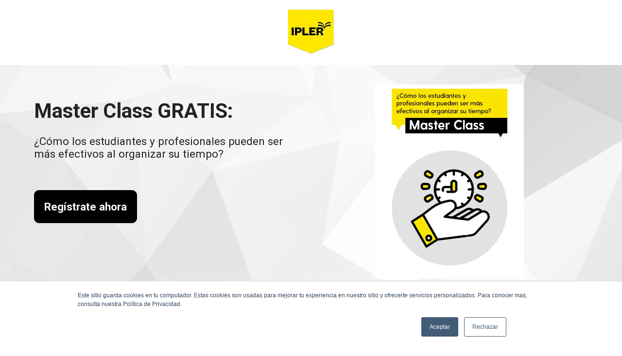

--- FILE ---
content_type: text/html; charset=UTF-8
request_url: https://info.ipler.edu.co/estrategias-efectividad?hsCtaTracking=7d035074-1bb8-49ea-af10-06eb620e4d1d%7C215ab141-70d3-4c2e-9d51-5f4cdafbc288
body_size: 4360
content:
<!doctype html><!--[if lt IE 7]> <html class="no-js lt-ie9 lt-ie8 lt-ie7" lang="es-co" > <![endif]--><!--[if IE 7]>    <html class="no-js lt-ie9 lt-ie8" lang="es-co" >        <![endif]--><!--[if IE 8]>    <html class="no-js lt-ie9" lang="es-co" >               <![endif]--><!--[if gt IE 8]><!--><html class="no-js" lang="es-co"><!--<![endif]--><head>
    <meta charset="utf-8">
    <meta http-equiv="X-UA-Compatible" content="IE=edge,chrome=1">
    <meta name="author" content="IPLER">
    <meta name="description" content="Aprende a asignar y ejecutar cada actividad en el periodo correspondiente. Lograrás tener hábitos para planificar y administrar el tiempo.">
    <meta name="generator" content="HubSpot">
    <title>Master Class Cómo ser un estudiante y profesional más efectivo</title>
    <link rel="shortcut icon" href="https://info.ipler.edu.co/hubfs/favicon.ico">
    
<meta name="viewport" content="width=device-width, initial-scale=1">

    <script src="/hs/hsstatic/jquery-libs/static-1.4/jquery/jquery-1.11.2.js"></script>
<script>hsjQuery = window['jQuery'];</script>
    <meta property="og:description" content="Aprende a asignar y ejecutar cada actividad en el periodo correspondiente. Lograrás tener hábitos para planificar y administrar el tiempo.">
    <meta property="og:title" content="Master Class Cómo ser un estudiante y profesional más efectivo">
    <meta name="twitter:description" content="Aprende a asignar y ejecutar cada actividad en el periodo correspondiente. Lograrás tener hábitos para planificar y administrar el tiempo.">
    <meta name="twitter:title" content="Master Class Cómo ser un estudiante y profesional más efectivo">

    

    
    <style>
a.cta_button{-moz-box-sizing:content-box !important;-webkit-box-sizing:content-box !important;box-sizing:content-box !important;vertical-align:middle}.hs-breadcrumb-menu{list-style-type:none;margin:0px 0px 0px 0px;padding:0px 0px 0px 0px}.hs-breadcrumb-menu-item{float:left;padding:10px 0px 10px 10px}.hs-breadcrumb-menu-divider:before{content:'›';padding-left:10px}.hs-featured-image-link{border:0}.hs-featured-image{float:right;margin:0 0 20px 20px;max-width:50%}@media (max-width: 568px){.hs-featured-image{float:none;margin:0;width:100%;max-width:100%}}.hs-screen-reader-text{clip:rect(1px, 1px, 1px, 1px);height:1px;overflow:hidden;position:absolute !important;width:1px}
</style>

    

    
<!--  Added by GoogleTagManager integration -->
<script>
var _hsp = window._hsp = window._hsp || [];
window.dataLayer = window.dataLayer || [];
function gtag(){dataLayer.push(arguments);}

var useGoogleConsentModeV2 = true;
var waitForUpdateMillis = 1000;



var hsLoadGtm = function loadGtm() {
    if(window._hsGtmLoadOnce) {
      return;
    }

    if (useGoogleConsentModeV2) {

      gtag('set','developer_id.dZTQ1Zm',true);

      gtag('consent', 'default', {
      'ad_storage': 'denied',
      'analytics_storage': 'denied',
      'ad_user_data': 'denied',
      'ad_personalization': 'denied',
      'wait_for_update': waitForUpdateMillis
      });

      _hsp.push(['useGoogleConsentModeV2'])
    }

    (function(w,d,s,l,i){w[l]=w[l]||[];w[l].push({'gtm.start':
    new Date().getTime(),event:'gtm.js'});var f=d.getElementsByTagName(s)[0],
    j=d.createElement(s),dl=l!='dataLayer'?'&l='+l:'';j.async=true;j.src=
    'https://www.googletagmanager.com/gtm.js?id='+i+dl;f.parentNode.insertBefore(j,f);
    })(window,document,'script','dataLayer','GTM-PGJ5ZTJ');

    window._hsGtmLoadOnce = true;
};

_hsp.push(['addPrivacyConsentListener', function(consent){
  if(consent.allowed || (consent.categories && consent.categories.analytics)){
    hsLoadGtm();
  }
}]);

</script>

<!-- /Added by GoogleTagManager integration -->

    <link rel="canonical" href="https://info.ipler.edu.co/estrategias-efectividad">

<meta http-equiv="content-language" content="es">
<meta property="og:image" content="https://info.ipler.edu.co/hubfs/MASTER%20CLASS%20ESTR%20DE%20EFECTIVIDAD%20YT%20NOV.png">
<meta property="og:image:width" content="1280">
<meta property="og:image:height" content="720">
<meta property="og:image:alt" content="¿Cómo los estudiantes y profesionales pueden ser más efectivos al organizar su tiempo?">
<meta name="twitter:image" content="https://info.ipler.edu.co/hubfs/MASTER%20CLASS%20ESTR%20DE%20EFECTIVIDAD%20YT%20NOV.png">
<meta name="twitter:image:alt" content="¿Cómo los estudiantes y profesionales pueden ser más efectivos al organizar su tiempo?">

<meta property="og:url" content="https://info.ipler.edu.co/estrategias-efectividad">
<meta name="twitter:card" content="summary_large_image">
<meta http-equiv="content-language" content="es-co">
<link rel="stylesheet" href="//7052064.fs1.hubspotusercontent-na1.net/hubfs/7052064/hub_generated/template_assets/DEFAULT_ASSET/1767118704405/template_layout.min.css">


<link rel="stylesheet" href="https://info.ipler.edu.co/hubfs/hub_generated/template_assets/1/31535891875/1744350530100/template_Wisdom_eBook_Download.min.css">


    <link href="https://fonts.googleapis.com/css?family=Roboto:100,300,400,400i,500,500i,700,700i&amp;display=swap" rel="stylesheet">

    <!-- Facebook Pixel Code -->
<script>
  !function(f,b,e,v,n,t,s)
  {if(f.fbq)return;n=f.fbq=function(){n.callMethod?
  n.callMethod.apply(n,arguments):n.queue.push(arguments)};
  if(!f._fbq)f._fbq=n;n.push=n;n.loaded=!0;n.version='2.0';
  n.queue=[];t=b.createElement(e);t.async=!0;
  t.src=v;s=b.getElementsByTagName(e)[0];
  s.parentNode.insertBefore(t,s)}(window, document,'script',
  'https://connect.facebook.net/en_US/fbevents.js');
  fbq('init', '639282806216048');
  fbq('track', 'PageView');
</script>
<noscript>&lt;img  height="1" width="1" style="display:none" src="https://www.facebook.com/tr?id=639282806216048&amp;amp;ev=PageView&amp;amp;noscript=1"&gt;</noscript>
<!-- End Facebook Pixel Code -->


</head>
<body class="   hs-content-id-56393290143 hs-landing-page hs-page " style="">
<!--  Added by GoogleTagManager integration -->
<noscript><iframe src="https://www.googletagmanager.com/ns.html?id=GTM-PGJ5ZTJ" height="0" width="0" style="display:none;visibility:hidden"></iframe></noscript>

<!-- /Added by GoogleTagManager integration -->

    <div class="header-container-wrapper">
    <div class="header-container container-fluid">

<div class="row-fluid-wrapper row-depth-1 row-number-1 ">
<div class="row-fluid ">
<div class="span12 widget-span widget-type-global_group " style="" data-widget-type="global_group" data-x="0" data-w="12">
<div class="" data-global-widget-path="generated_global_groups/31535911287.html"><div class="row-fluid-wrapper row-depth-1 row-number-1 ">
<div class="row-fluid ">
<div class="span12 widget-span widget-type-custom_widget " style="" data-widget-type="custom_widget" data-x="0" data-w="12">
<div id="hs_cos_wrapper_module_1563284654810170" class="hs_cos_wrapper hs_cos_wrapper_widget hs_cos_wrapper_type_module" style="" data-hs-cos-general-type="widget" data-hs-cos-type="module"><header class="header">
  <a href="www.ipler.edu.co?hsLang=es-co"><img src="https://info.ipler.edu.co/hs-fs/hubfs/logo-ipler%20(3).png?width=100&amp;name=logo-ipler%20(3).png" alt="logo-ipler" width="100" srcset="https://info.ipler.edu.co/hs-fs/hubfs/logo-ipler%20(3).png?width=50&amp;name=logo-ipler%20(3).png 50w, https://info.ipler.edu.co/hs-fs/hubfs/logo-ipler%20(3).png?width=100&amp;name=logo-ipler%20(3).png 100w, https://info.ipler.edu.co/hs-fs/hubfs/logo-ipler%20(3).png?width=150&amp;name=logo-ipler%20(3).png 150w, https://info.ipler.edu.co/hs-fs/hubfs/logo-ipler%20(3).png?width=200&amp;name=logo-ipler%20(3).png 200w, https://info.ipler.edu.co/hs-fs/hubfs/logo-ipler%20(3).png?width=250&amp;name=logo-ipler%20(3).png 250w, https://info.ipler.edu.co/hs-fs/hubfs/logo-ipler%20(3).png?width=300&amp;name=logo-ipler%20(3).png 300w" sizes="(max-width: 100px) 100vw, 100px"></a>
</header></div>

</div><!--end widget-span -->
</div><!--end row-->
</div><!--end row-wrapper -->
</div>
</div><!--end widget-span -->
</div><!--end row-->
</div><!--end row-wrapper -->

    </div><!--end header -->
</div><!--end header wrapper -->

<div class="body-container-wrapper">
    <div class="body-container container-fluid">

<div class="row-fluid-wrapper row-depth-1 row-number-1 ">
<div class="row-fluid ">
<div class="span12 widget-span widget-type-custom_widget " style="" data-widget-type="custom_widget" data-x="0" data-w="12">
<div id="hs_cos_wrapper_module_1561434075767207" class="hs_cos_wrapper hs_cos_wrapper_widget hs_cos_wrapper_type_module" style="" data-hs-cos-general-type="widget" data-hs-cos-type="module"><div class="banner banner--button- " style="background-image:url('https://info.ipler.edu.co/hubfs/background.png')">
    <div class="banner__content">
      <div class="banner__content-left">
        <h1><strong>Master Class GRATIS:</strong></h1>
<div>¿Cómo los estudiantes y profesionales pueden ser más efectivos al organizar su tiempo?</div>
<p>&nbsp;</p>
        <a class="cta-button" href="#download" style="background-color:#000000; color: #ffffff">Regístrate ahora</a>
      </div>
      <div class="banner__content-right">
       
        <div class="banner__image">
          <img src="https://info.ipler.edu.co/hs-fs/hubfs/Master%20class%20estrategias%20de%20efectividad.jpg?width=550&amp;height=720&amp;name=Master%20class%20estrategias%20de%20efectividad.jpg" alt="Master class estrategias de efectividad" width="550" height="720" srcset="https://info.ipler.edu.co/hs-fs/hubfs/Master%20class%20estrategias%20de%20efectividad.jpg?width=275&amp;height=360&amp;name=Master%20class%20estrategias%20de%20efectividad.jpg 275w, https://info.ipler.edu.co/hs-fs/hubfs/Master%20class%20estrategias%20de%20efectividad.jpg?width=550&amp;height=720&amp;name=Master%20class%20estrategias%20de%20efectividad.jpg 550w, https://info.ipler.edu.co/hs-fs/hubfs/Master%20class%20estrategias%20de%20efectividad.jpg?width=825&amp;height=1080&amp;name=Master%20class%20estrategias%20de%20efectividad.jpg 825w, https://info.ipler.edu.co/hs-fs/hubfs/Master%20class%20estrategias%20de%20efectividad.jpg?width=1100&amp;height=1440&amp;name=Master%20class%20estrategias%20de%20efectividad.jpg 1100w, https://info.ipler.edu.co/hs-fs/hubfs/Master%20class%20estrategias%20de%20efectividad.jpg?width=1375&amp;height=1800&amp;name=Master%20class%20estrategias%20de%20efectividad.jpg 1375w, https://info.ipler.edu.co/hs-fs/hubfs/Master%20class%20estrategias%20de%20efectividad.jpg?width=1650&amp;height=2160&amp;name=Master%20class%20estrategias%20de%20efectividad.jpg 1650w" sizes="(max-width: 550px) 100vw, 550px">
        </div>
       
        
      </div>
    </div>
  </div></div>

</div><!--end widget-span -->
</div><!--end row-->
</div><!--end row-wrapper -->

<div class="row-fluid-wrapper row-depth-1 row-number-2 ">
<div class="row-fluid ">
<div class="span12 widget-span widget-type-custom_widget " style="" data-widget-type="custom_widget" data-x="0" data-w="12">
<div id="hs_cos_wrapper_module_1561433442855160" class="hs_cos_wrapper hs_cos_wrapper_widget hs_cos_wrapper_type_module" style="" data-hs-cos-general-type="widget" data-hs-cos-type="module"><div class="section-content section-content--text">
    <div class="section-content__inner">
      <h3><strong>¿Sabes cómo ser efectivo para organizar tu tiempo?</strong></h3>
<p style="font-size: 20px; line-height: 175%;"><span>Aprende a asignar y ejecutar cada actividad en el periodo correspondiente. Con esta Master Class lograrás tener hábitos para planificar y administrar el tiempo.</span></p>
<p style="text-align: left;"><strong>Estos problemas quedarán atrás:</strong></p>
<ul style="line-height: 1.15;">
<li style="text-align: justify; font-size: 16px; line-height: 125%;">
<p style="font-size: 20px;"><span>No iniciar ni terminar actividades.</span><span></span><br><span></span></p>
</li>
<li style="text-align: justify; font-size: 16px; line-height: 125%;">
<p style="font-size: 20px;"><span>Olvidar tareas y perder tiempo.</span><br><span></span></p>
</li>
<li style="text-align: justify; font-size: 16px; line-height: 125%;">
<p style="font-size: 20px;"><span>Desorganización para desarrollar proyectos y trabajos.</span><br><span></span></p>
</li>
<li style="text-align: justify; font-size: 16px; line-height: 125%;">
<p style="font-size: 20px;"><span>Dejar de hacer actividades por falta de tiempo.</span></p>
</li>
</ul>
  </div>
</div></div>

</div><!--end widget-span -->
</div><!--end row-->
</div><!--end row-wrapper -->

<div class="row-fluid-wrapper row-depth-1 row-number-3 ">
<div class="row-fluid ">
<div class="span12 widget-span widget-type-custom_widget " style="" data-widget-type="custom_widget" data-x="0" data-w="12">
<div id="hs_cos_wrapper_module_1561433450943162" class="hs_cos_wrapper hs_cos_wrapper_widget hs_cos_wrapper_type_module" style="" data-hs-cos-general-type="widget" data-hs-cos-type="module"><div class="section-content section-content--bottom-banner" id="download">
    <div class="section-content__inner">
      <div class="bottom-banner" style="background-color:#000000;">
        <div class="bottom-banner__left" style="background-image:url('https://info.ipler.edu.co/hubfs/Master%20class%20estrategias%20de%20efectividad.jpg')"></div>
        <div class="bottom-banner__right">
          <h1>Aprende a tomar control de tu vida organizando tu tiempo</h1>
          <span id="hs_cos_wrapper_module_1561433450943162_" class="hs_cos_wrapper hs_cos_wrapper_widget hs_cos_wrapper_type_form" style="" data-hs-cos-general-type="widget" data-hs-cos-type="form"><h3 id="hs_cos_wrapper_form_560030402_title" class="hs_cos_wrapper form-title" data-hs-cos-general-type="widget_field" data-hs-cos-type="text"></h3>

<div id="hs_form_target_form_560030402"></div>









</span>
        </div>
      </div>
    </div>
  </div></div>

</div><!--end widget-span -->
</div><!--end row-->
</div><!--end row-wrapper -->

    </div><!--end body -->
</div><!--end body wrapper -->

<div class="footer-container-wrapper">
    <div class="footer-container container-fluid">

<div class="row-fluid-wrapper row-depth-1 row-number-1 ">
<div class="row-fluid ">
<div class="span12 widget-span widget-type-global_group " style="" data-widget-type="global_group" data-x="0" data-w="12">
<div class="" data-global-widget-path="generated_global_groups/31518886674.html"><div class="row-fluid-wrapper row-depth-1 row-number-1 ">
<div class="row-fluid ">
<div class="span12 widget-span widget-type-custom_widget " style="" data-widget-type="custom_widget" data-x="0" data-w="12">
<div id="hs_cos_wrapper_module_1563284634523153" class="hs_cos_wrapper hs_cos_wrapper_widget hs_cos_wrapper_type_module" style="" data-hs-cos-general-type="widget" data-hs-cos-type="module"><footer class="footer">
  <div style="text-align: center;">
<p><span>&nbsp;Tel:&nbsp;</span>+(601) 4824080 Bogotá, Colombia</p>
<p>IPLER. Todos los derechos reservados. Todas las marcas registradas son propiedad de IPLER SAS.</p>
</div>
</footer></div>

</div><!--end widget-span -->
</div><!--end row-->
</div><!--end row-wrapper -->
</div>
</div><!--end widget-span -->
</div><!--end row-->
</div><!--end row-wrapper -->

    </div><!--end footer -->
</div><!--end footer wrapper -->

    
<!-- HubSpot performance collection script -->
<script defer src="/hs/hsstatic/content-cwv-embed/static-1.1293/embed.js"></script>
<script>
var hsVars = hsVars || {}; hsVars['language'] = 'es-co';
</script>

<script src="/hs/hsstatic/cos-i18n/static-1.53/bundles/project.js"></script>
<script src="https://info.ipler.edu.co/hubfs/hub_generated/module_assets/1/31535564446/1744469527508/module_Wisdom_eBook_Download_Banner.min.js"></script>

    <!--[if lte IE 8]>
    <script charset="utf-8" src="https://js.hsforms.net/forms/v2-legacy.js"></script>
    <![endif]-->

<script data-hs-allowed="true" src="/_hcms/forms/v2.js"></script>

    <script data-hs-allowed="true">
        var options = {
            portalId: '521251',
            formId: '19e88386-de78-4091-95f4-81ac1625c70c',
            formInstanceId: '6531',
            
            pageId: '56393290143',
            
            region: 'na1',
            
            
            
            
            pageName: "Master Class C\u00F3mo ser un estudiante y profesional m\u00E1s efectivo",
            
            
            redirectUrl: "https:\/\/info.ipler.edu.co\/es-co\/thank-you-master-class-estrategias-efectividad",
            
            
            
            
            
            css: '',
            target: '#hs_form_target_form_560030402',
            
            
            
            
            
            
            
            contentType: "landing-page",
            
            
            
            formsBaseUrl: '/_hcms/forms/',
            
            
            
            formData: {
                cssClass: 'hs-form stacked hs-custom-form'
            }
        };

        options.getExtraMetaDataBeforeSubmit = function() {
            var metadata = {};
            

            if (hbspt.targetedContentMetadata) {
                var count = hbspt.targetedContentMetadata.length;
                var targetedContentData = [];
                for (var i = 0; i < count; i++) {
                    var tc = hbspt.targetedContentMetadata[i];
                     if ( tc.length !== 3) {
                        continue;
                     }
                     targetedContentData.push({
                        definitionId: tc[0],
                        criterionId: tc[1],
                        smartTypeId: tc[2]
                     });
                }
                metadata["targetedContentMetadata"] = JSON.stringify(targetedContentData);
            }

            return metadata;
        };

        hbspt.forms.create(options);
    </script>


<!-- Start of HubSpot Analytics Code -->
<script type="text/javascript">
var _hsq = _hsq || [];
_hsq.push(["setContentType", "landing-page"]);
_hsq.push(["setCanonicalUrl", "https:\/\/info.ipler.edu.co\/estrategias-efectividad"]);
_hsq.push(["setPageId", "56393290143"]);
_hsq.push(["setContentMetadata", {
    "contentPageId": 56393290143,
    "legacyPageId": "56393290143",
    "contentFolderId": null,
    "contentGroupId": null,
    "abTestId": null,
    "languageVariantId": 56393290143,
    "languageCode": "es-co",
    
    
}]);
</script>

<script type="text/javascript" id="hs-script-loader" async defer src="/hs/scriptloader/521251.js"></script>
<!-- End of HubSpot Analytics Code -->


<script type="text/javascript">
var hsVars = {
    render_id: "c1554d9a-78f3-4b73-9b07-031340451173",
    ticks: 1767401061236,
    page_id: 56393290143,
    
    content_group_id: 0,
    portal_id: 521251,
    app_hs_base_url: "https://app.hubspot.com",
    cp_hs_base_url: "https://cp.hubspot.com",
    language: "es-co",
    analytics_page_type: "landing-page",
    scp_content_type: "",
    
    analytics_page_id: "56393290143",
    category_id: 1,
    folder_id: 0,
    is_hubspot_user: false
}
</script>


<script defer src="/hs/hsstatic/HubspotToolsMenu/static-1.432/js/index.js"></script>




    
    <!-- Generated by the HubSpot Template Builder - template version 1.03 -->

</body></html>

--- FILE ---
content_type: application/javascript
request_url: https://info.ipler.edu.co/hubfs/hub_generated/module_assets/1/31535564446/1744469527508/module_Wisdom_eBook_Download_Banner.min.js
body_size: -387
content:
var module_8403022=function(){var __hs_messages={};i18n_getmessage=function(){return hs_i18n_getMessage(__hs_messages,hsVars.language,arguments)},i18n_getlanguage=function(){return hsVars.language},$("a[href^='#']").click((function(e){e.preventDefault();var position=$($(this).attr("href")).offset().top;$("body, html").animate({scrollTop:position})}))}();